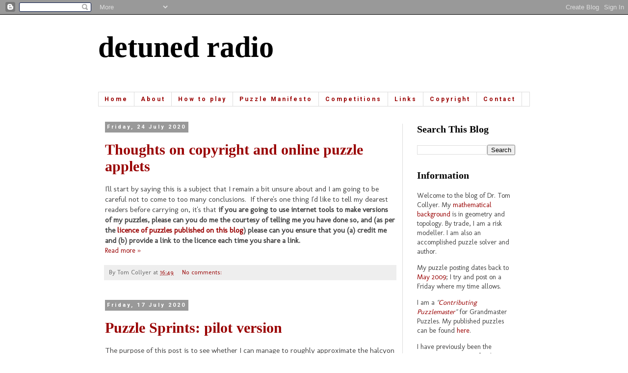

--- FILE ---
content_type: text/html; charset=UTF-8
request_url: https://tcollyer.blogspot.com/b/stats?style=BLACK_TRANSPARENT&timeRange=ALL_TIME&token=APq4FmA7Daeyo82eRrbI4gpxe1TklPiAtUtpROYnXumjkqI87zfQ-qqyaQhkrsNMou5JZIlHafVsV0dhK_bBRwRf-KPSJZ0DVg
body_size: -14
content:
{"total":557448,"sparklineOptions":{"backgroundColor":{"fillOpacity":0.1,"fill":"#000000"},"series":[{"areaOpacity":0.3,"color":"#202020"}]},"sparklineData":[[0,15],[1,32],[2,32],[3,11],[4,10],[5,16],[6,21],[7,39],[8,15],[9,21],[10,17],[11,21],[12,20],[13,28],[14,48],[15,46],[16,51],[17,52],[18,73],[19,38],[20,46],[21,40],[22,35],[23,35],[24,25],[25,46],[26,99],[27,88],[28,84],[29,77]],"nextTickMs":133333}